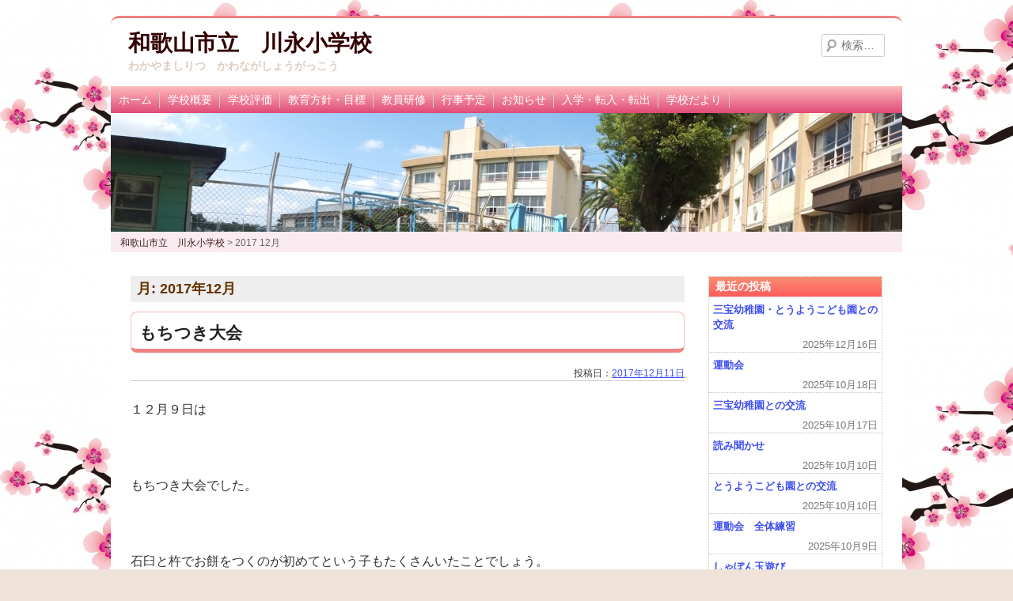

--- FILE ---
content_type: text/html; charset=UTF-8
request_url: https://www.wakayama-wky.ed.jp/kawanaga/2017/12/
body_size: 47679
content:
<!doctype html>
<html lang="ja">
<head>
 <!-- Global site tag (gtag.js) - Google Analytics -->
<script async src="https://www.googletagmanager.com/gtag/js?id=UA-52964111-9"></script>
<script>
  window.dataLayer = window.dataLayer || [];
  function gtag(){dataLayer.push(arguments);}
  gtag('js', new Date());
  gtag('config', 'G-XJRFFDGHT8');
  gtag('config', 'UA-52964111-9');
</script>
 
	<meta charset="UTF-8">
	<meta name="viewport" content="width=device-width, initial-scale=1">
	<meta http-equiv="X-UA-Compatible" content="IE=edge">
	<link rel="profile" href="http://gmpg.org/xfn/11">
	<title>2017年12月 &#8211; 和歌山市立　川永小学校</title>
<meta name='robots' content='max-image-preview:large' />
	<style>img:is([sizes="auto" i], [sizes^="auto," i]) { contain-intrinsic-size: 3000px 1500px }</style>
	<link rel='stylesheet' id='wp-block-library-css' href='https://www.wakayama-wky.ed.jp/kawanaga/wp-includes/css/dist/block-library/style.min.css' type='text/css' media='all' />
<style id='classic-theme-styles-inline-css' type='text/css'>
/*! This file is auto-generated */
.wp-block-button__link{color:#fff;background-color:#32373c;border-radius:9999px;box-shadow:none;text-decoration:none;padding:calc(.667em + 2px) calc(1.333em + 2px);font-size:1.125em}.wp-block-file__button{background:#32373c;color:#fff;text-decoration:none}
</style>
<style id='global-styles-inline-css' type='text/css'>
:root{--wp--preset--aspect-ratio--square: 1;--wp--preset--aspect-ratio--4-3: 4/3;--wp--preset--aspect-ratio--3-4: 3/4;--wp--preset--aspect-ratio--3-2: 3/2;--wp--preset--aspect-ratio--2-3: 2/3;--wp--preset--aspect-ratio--16-9: 16/9;--wp--preset--aspect-ratio--9-16: 9/16;--wp--preset--color--black: #000000;--wp--preset--color--cyan-bluish-gray: #abb8c3;--wp--preset--color--white: #ffffff;--wp--preset--color--pale-pink: #f78da7;--wp--preset--color--vivid-red: #cf2e2e;--wp--preset--color--luminous-vivid-orange: #ff6900;--wp--preset--color--luminous-vivid-amber: #fcb900;--wp--preset--color--light-green-cyan: #7bdcb5;--wp--preset--color--vivid-green-cyan: #00d084;--wp--preset--color--pale-cyan-blue: #8ed1fc;--wp--preset--color--vivid-cyan-blue: #0693e3;--wp--preset--color--vivid-purple: #9b51e0;--wp--preset--gradient--vivid-cyan-blue-to-vivid-purple: linear-gradient(135deg,rgba(6,147,227,1) 0%,rgb(155,81,224) 100%);--wp--preset--gradient--light-green-cyan-to-vivid-green-cyan: linear-gradient(135deg,rgb(122,220,180) 0%,rgb(0,208,130) 100%);--wp--preset--gradient--luminous-vivid-amber-to-luminous-vivid-orange: linear-gradient(135deg,rgba(252,185,0,1) 0%,rgba(255,105,0,1) 100%);--wp--preset--gradient--luminous-vivid-orange-to-vivid-red: linear-gradient(135deg,rgba(255,105,0,1) 0%,rgb(207,46,46) 100%);--wp--preset--gradient--very-light-gray-to-cyan-bluish-gray: linear-gradient(135deg,rgb(238,238,238) 0%,rgb(169,184,195) 100%);--wp--preset--gradient--cool-to-warm-spectrum: linear-gradient(135deg,rgb(74,234,220) 0%,rgb(151,120,209) 20%,rgb(207,42,186) 40%,rgb(238,44,130) 60%,rgb(251,105,98) 80%,rgb(254,248,76) 100%);--wp--preset--gradient--blush-light-purple: linear-gradient(135deg,rgb(255,206,236) 0%,rgb(152,150,240) 100%);--wp--preset--gradient--blush-bordeaux: linear-gradient(135deg,rgb(254,205,165) 0%,rgb(254,45,45) 50%,rgb(107,0,62) 100%);--wp--preset--gradient--luminous-dusk: linear-gradient(135deg,rgb(255,203,112) 0%,rgb(199,81,192) 50%,rgb(65,88,208) 100%);--wp--preset--gradient--pale-ocean: linear-gradient(135deg,rgb(255,245,203) 0%,rgb(182,227,212) 50%,rgb(51,167,181) 100%);--wp--preset--gradient--electric-grass: linear-gradient(135deg,rgb(202,248,128) 0%,rgb(113,206,126) 100%);--wp--preset--gradient--midnight: linear-gradient(135deg,rgb(2,3,129) 0%,rgb(40,116,252) 100%);--wp--preset--font-size--small: 13px;--wp--preset--font-size--medium: 20px;--wp--preset--font-size--large: 36px;--wp--preset--font-size--x-large: 42px;--wp--preset--spacing--20: 0.44rem;--wp--preset--spacing--30: 0.67rem;--wp--preset--spacing--40: 1rem;--wp--preset--spacing--50: 1.5rem;--wp--preset--spacing--60: 2.25rem;--wp--preset--spacing--70: 3.38rem;--wp--preset--spacing--80: 5.06rem;--wp--preset--shadow--natural: 6px 6px 9px rgba(0, 0, 0, 0.2);--wp--preset--shadow--deep: 12px 12px 50px rgba(0, 0, 0, 0.4);--wp--preset--shadow--sharp: 6px 6px 0px rgba(0, 0, 0, 0.2);--wp--preset--shadow--outlined: 6px 6px 0px -3px rgba(255, 255, 255, 1), 6px 6px rgba(0, 0, 0, 1);--wp--preset--shadow--crisp: 6px 6px 0px rgba(0, 0, 0, 1);}:where(.is-layout-flex){gap: 0.5em;}:where(.is-layout-grid){gap: 0.5em;}body .is-layout-flex{display: flex;}.is-layout-flex{flex-wrap: wrap;align-items: center;}.is-layout-flex > :is(*, div){margin: 0;}body .is-layout-grid{display: grid;}.is-layout-grid > :is(*, div){margin: 0;}:where(.wp-block-columns.is-layout-flex){gap: 2em;}:where(.wp-block-columns.is-layout-grid){gap: 2em;}:where(.wp-block-post-template.is-layout-flex){gap: 1.25em;}:where(.wp-block-post-template.is-layout-grid){gap: 1.25em;}.has-black-color{color: var(--wp--preset--color--black) !important;}.has-cyan-bluish-gray-color{color: var(--wp--preset--color--cyan-bluish-gray) !important;}.has-white-color{color: var(--wp--preset--color--white) !important;}.has-pale-pink-color{color: var(--wp--preset--color--pale-pink) !important;}.has-vivid-red-color{color: var(--wp--preset--color--vivid-red) !important;}.has-luminous-vivid-orange-color{color: var(--wp--preset--color--luminous-vivid-orange) !important;}.has-luminous-vivid-amber-color{color: var(--wp--preset--color--luminous-vivid-amber) !important;}.has-light-green-cyan-color{color: var(--wp--preset--color--light-green-cyan) !important;}.has-vivid-green-cyan-color{color: var(--wp--preset--color--vivid-green-cyan) !important;}.has-pale-cyan-blue-color{color: var(--wp--preset--color--pale-cyan-blue) !important;}.has-vivid-cyan-blue-color{color: var(--wp--preset--color--vivid-cyan-blue) !important;}.has-vivid-purple-color{color: var(--wp--preset--color--vivid-purple) !important;}.has-black-background-color{background-color: var(--wp--preset--color--black) !important;}.has-cyan-bluish-gray-background-color{background-color: var(--wp--preset--color--cyan-bluish-gray) !important;}.has-white-background-color{background-color: var(--wp--preset--color--white) !important;}.has-pale-pink-background-color{background-color: var(--wp--preset--color--pale-pink) !important;}.has-vivid-red-background-color{background-color: var(--wp--preset--color--vivid-red) !important;}.has-luminous-vivid-orange-background-color{background-color: var(--wp--preset--color--luminous-vivid-orange) !important;}.has-luminous-vivid-amber-background-color{background-color: var(--wp--preset--color--luminous-vivid-amber) !important;}.has-light-green-cyan-background-color{background-color: var(--wp--preset--color--light-green-cyan) !important;}.has-vivid-green-cyan-background-color{background-color: var(--wp--preset--color--vivid-green-cyan) !important;}.has-pale-cyan-blue-background-color{background-color: var(--wp--preset--color--pale-cyan-blue) !important;}.has-vivid-cyan-blue-background-color{background-color: var(--wp--preset--color--vivid-cyan-blue) !important;}.has-vivid-purple-background-color{background-color: var(--wp--preset--color--vivid-purple) !important;}.has-black-border-color{border-color: var(--wp--preset--color--black) !important;}.has-cyan-bluish-gray-border-color{border-color: var(--wp--preset--color--cyan-bluish-gray) !important;}.has-white-border-color{border-color: var(--wp--preset--color--white) !important;}.has-pale-pink-border-color{border-color: var(--wp--preset--color--pale-pink) !important;}.has-vivid-red-border-color{border-color: var(--wp--preset--color--vivid-red) !important;}.has-luminous-vivid-orange-border-color{border-color: var(--wp--preset--color--luminous-vivid-orange) !important;}.has-luminous-vivid-amber-border-color{border-color: var(--wp--preset--color--luminous-vivid-amber) !important;}.has-light-green-cyan-border-color{border-color: var(--wp--preset--color--light-green-cyan) !important;}.has-vivid-green-cyan-border-color{border-color: var(--wp--preset--color--vivid-green-cyan) !important;}.has-pale-cyan-blue-border-color{border-color: var(--wp--preset--color--pale-cyan-blue) !important;}.has-vivid-cyan-blue-border-color{border-color: var(--wp--preset--color--vivid-cyan-blue) !important;}.has-vivid-purple-border-color{border-color: var(--wp--preset--color--vivid-purple) !important;}.has-vivid-cyan-blue-to-vivid-purple-gradient-background{background: var(--wp--preset--gradient--vivid-cyan-blue-to-vivid-purple) !important;}.has-light-green-cyan-to-vivid-green-cyan-gradient-background{background: var(--wp--preset--gradient--light-green-cyan-to-vivid-green-cyan) !important;}.has-luminous-vivid-amber-to-luminous-vivid-orange-gradient-background{background: var(--wp--preset--gradient--luminous-vivid-amber-to-luminous-vivid-orange) !important;}.has-luminous-vivid-orange-to-vivid-red-gradient-background{background: var(--wp--preset--gradient--luminous-vivid-orange-to-vivid-red) !important;}.has-very-light-gray-to-cyan-bluish-gray-gradient-background{background: var(--wp--preset--gradient--very-light-gray-to-cyan-bluish-gray) !important;}.has-cool-to-warm-spectrum-gradient-background{background: var(--wp--preset--gradient--cool-to-warm-spectrum) !important;}.has-blush-light-purple-gradient-background{background: var(--wp--preset--gradient--blush-light-purple) !important;}.has-blush-bordeaux-gradient-background{background: var(--wp--preset--gradient--blush-bordeaux) !important;}.has-luminous-dusk-gradient-background{background: var(--wp--preset--gradient--luminous-dusk) !important;}.has-pale-ocean-gradient-background{background: var(--wp--preset--gradient--pale-ocean) !important;}.has-electric-grass-gradient-background{background: var(--wp--preset--gradient--electric-grass) !important;}.has-midnight-gradient-background{background: var(--wp--preset--gradient--midnight) !important;}.has-small-font-size{font-size: var(--wp--preset--font-size--small) !important;}.has-medium-font-size{font-size: var(--wp--preset--font-size--medium) !important;}.has-large-font-size{font-size: var(--wp--preset--font-size--large) !important;}.has-x-large-font-size{font-size: var(--wp--preset--font-size--x-large) !important;}
:where(.wp-block-post-template.is-layout-flex){gap: 1.25em;}:where(.wp-block-post-template.is-layout-grid){gap: 1.25em;}
:where(.wp-block-columns.is-layout-flex){gap: 2em;}:where(.wp-block-columns.is-layout-grid){gap: 2em;}
:root :where(.wp-block-pullquote){font-size: 1.5em;line-height: 1.6;}
</style>
<link rel='stylesheet' id='kiinet-style-css' href='https://www.wakayama-wky.ed.jp/kawanaga/wp-content/themes/kiinet/style.css' type='text/css' media='all' />
<link rel='stylesheet' id='pink-css' href='https://www.wakayama-wky.ed.jp/kawanaga/wp-content/themes/kiinet/colors/pink.css' type='text/css' media='all' />
<link rel="https://api.w.org/" href="https://www.wakayama-wky.ed.jp/kawanaga/wp-json/" />
<link rel="stylesheet" href="https://www.wakayama-wky.ed.jp/kawanaga/wp-content/plugins/count-per-day/counter.css" type="text/css" />
	<style>
		a,.site-title a:focus,.site-title a:hover,.site-title a:active,.entry-title a:hover,.entry-title a:focus,.entry-title a:active,.widget_kiinet_ephemera .comments-link a:hover,section.recent-posts .other-recent-posts a[rel="bookmark"]:hover,.format-image footer.entry-meta a:hover,#site-generator a:hover {color: #3f50ee;}
	</style>
<style type="text/css" id="custom-background-css">
body.custom-background { background-image: url("https://www.wakayama-wky.ed.jp/kawanaga/wp-content/uploads/sites/65/2017/03/sakura006.jpg"); background-position: left top; background-size: auto; background-repeat: repeat; background-attachment: scroll; }
</style>
	<script src="/common/js/jquery-1.11.3.min.js"></script>
<!--[if lte IE 9]>
<script src="/common/js/css3-mediaqueries.js" type="text/javascript"></script>
<script src="/common/js/html5shiv.js" type="text/javascript"></script>
<script src="/common/js/flexibility.js" type="text/javascript"></script>
<![endif]-->
</head>
<body id="top" class="archive date custom-background wp-theme-kiinet two-column right-sidebar hfeed">
<div id="page" class="site">
	<a class="skip-link screen-reader-text" href="#content">Skip to content</a>

	<header id="masthead" class="site-header">
		<div class="site-branding">
							<p class="site-title"><a href="https://www.wakayama-wky.ed.jp/kawanaga/" rel="home">和歌山市立　川永小学校</a></p>
							<p class="site-description">わかやましりつ　かわながしょうがっこう</p>
						<!-- .site-branding --></div>
			<form role="search" method="get" class="search-form" action="https://www.wakayama-wky.ed.jp/kawanaga/">
				<label>
					<span class="screen-reader-text">検索:</span>
					<input type="search" class="search-field" placeholder="検索&hellip;" value="" name="s" />
				</label>
				<input type="submit" class="search-submit" value="検索" />
			</form>	<!-- #masthead --></header>
  <div class="menu-menu-1-container"><nav class="main-navigation"><button class="menu-toggle"><div id="tMenu">メニュー</div><span></span><span></span><span></span></button>
  <div class="Gnav"><div class="menu-mobile-container"><ul><li id="menu-item-19913" class="menu-item menu-item-type-post_type menu-item-object-page menu-item-home menu-item-19913"><a href="https://www.wakayama-wky.ed.jp/kawanaga/">ホーム</a></li>
<li id="menu-item-19915" class="menu-item menu-item-type-post_type menu-item-object-page menu-item-has-children menu-item-19915"><a href="https://www.wakayama-wky.ed.jp/kawanaga/%e5%ad%a6%e6%a0%a1%e6%a6%82%e8%a6%81-2/">学校概要</a>
<ul class="sub-menu">
	<li id="menu-item-19916" class="menu-item menu-item-type-post_type menu-item-object-page menu-item-19916"><a href="https://www.wakayama-wky.ed.jp/kawanaga/%e5%ad%a6%e6%a0%a1%e6%a6%82%e8%a6%81-2/%e6%b2%bf%e9%9d%a9%e5%8f%b2/">沿革史</a></li>
	<li id="menu-item-19917" class="menu-item menu-item-type-post_type menu-item-object-page menu-item-19917"><a href="https://www.wakayama-wky.ed.jp/kawanaga/%e5%ad%a6%e6%a0%a1%e6%a6%82%e8%a6%81-2/%e6%a0%a1%e5%8c%ba%e3%81%ae%e7%8a%b6%e6%b3%81/">校区の状況</a></li>
	<li id="menu-item-19918" class="menu-item menu-item-type-post_type menu-item-object-page menu-item-19918"><a href="https://www.wakayama-wky.ed.jp/kawanaga/%e5%ad%a6%e6%a0%a1%e6%a6%82%e8%a6%81-2/%e6%a0%a1%e6%ad%8c/">校歌</a></li>
</ul>
</li>
<li id="menu-item-19919" class="menu-item menu-item-type-post_type menu-item-object-page menu-item-19919"><a href="https://www.wakayama-wky.ed.jp/kawanaga/%e5%ad%a6%e6%a0%a1%e9%81%8b%e5%96%b6/">学校評価</a></li>
<li id="menu-item-19920" class="menu-item menu-item-type-post_type menu-item-object-page menu-item-19920"><a href="https://www.wakayama-wky.ed.jp/kawanaga/%e6%95%99%e8%82%b2%e5%86%85%e5%ae%b9/">教育方針・目標</a></li>
<li id="menu-item-19921" class="menu-item menu-item-type-post_type menu-item-object-page menu-item-19921"><a href="https://www.wakayama-wky.ed.jp/kawanaga/%e6%95%99%e5%93%a1%e7%a0%94%e4%bf%ae/">教員研修</a></li>
<li id="menu-item-19922" class="menu-item menu-item-type-post_type menu-item-object-page menu-item-19922"><a href="https://www.wakayama-wky.ed.jp/kawanaga/%e8%a1%8c%e4%ba%8b%e4%ba%88%e5%ae%9a/">行事予定</a></li>
<li id="menu-item-19923" class="menu-item menu-item-type-post_type menu-item-object-page menu-item-19923"><a href="https://www.wakayama-wky.ed.jp/kawanaga/%e3%81%8a%e7%9f%a5%e3%82%89%e3%81%9b/">お知らせ</a></li>
<li id="menu-item-19924" class="menu-item menu-item-type-post_type menu-item-object-page menu-item-has-children menu-item-19924"><a href="https://www.wakayama-wky.ed.jp/kawanaga/%e5%85%a5%e5%ad%a6%e3%83%bb%e8%bb%a2%e5%85%a5%e3%83%bb%e8%bb%a2%e5%87%ba/">入学・転入・転出</a>
<ul class="sub-menu">
	<li id="menu-item-19925" class="menu-item menu-item-type-post_type menu-item-object-page menu-item-19925"><a href="https://www.wakayama-wky.ed.jp/kawanaga/%e5%85%a5%e5%ad%a6%e3%83%bb%e8%bb%a2%e5%85%a5%e3%83%bb%e8%bb%a2%e5%87%ba/%e5%85%a5%e5%ad%a6%e3%81%ab%e3%81%a4%e3%81%84%e3%81%a6/">入学</a></li>
	<li id="menu-item-19926" class="menu-item menu-item-type-post_type menu-item-object-page menu-item-19926"><a href="https://www.wakayama-wky.ed.jp/kawanaga/%e5%85%a5%e5%ad%a6%e3%83%bb%e8%bb%a2%e5%85%a5%e3%83%bb%e8%bb%a2%e5%87%ba/%e8%bb%a2%e5%85%a5%e3%81%ab%e3%81%a4%e3%81%84%e3%81%a6/">転入</a></li>
	<li id="menu-item-19927" class="menu-item menu-item-type-post_type menu-item-object-page menu-item-19927"><a href="https://www.wakayama-wky.ed.jp/kawanaga/%e5%85%a5%e5%ad%a6%e3%83%bb%e8%bb%a2%e5%85%a5%e3%83%bb%e8%bb%a2%e5%87%ba/%e8%bb%a2%e5%87%ba/">転出</a></li>
</ul>
</li>
<li id="menu-item-19928" class="menu-item menu-item-type-post_type menu-item-object-page current_page_parent menu-item-19928"><a href="https://www.wakayama-wky.ed.jp/kawanaga/%e5%ad%90%e3%81%a9%e3%82%82%e3%81%ae%e6%a7%98%e5%ad%90/">学校だより</a></li>
</ul></div></div>
	<!-- #site-navigation --></nav></div>
 <div id="headerImg">
  <a href="https://www.wakayama-wky.ed.jp/kawanaga"><img src="https://www.wakayama-wky.ed.jp/kawanaga/wp-content/uploads/sites/65/2015/09/cropped-DSCF2534.jpg" alt="和歌山市立　川永小学校"  /></a>
 </div>
<!-- /custom header -->
<div id="breadcrumb"><span itemscope itemtype="http://data-vocabulary.org/Breadcrumb"><a href="https://www.wakayama-wky.ed.jp/kawanaga" itemprop="url"><span itemprop="title">和歌山市立　川永小学校</span></a> &gt; </span>  2017  12月</div>

<div class="eyecatch-single"></div>
	<div id="content" class="site-content">

	<div id="primary" class="content-area">
		<main id="main" class="site-main">

		
			<header class="page-header">
				<h1 class="page-title">月: <span>2017年12月</span></h1>			</header><!-- .page-header -->

			
<article id="post-20052" class="post-20052 post type-post status-publish hentry category-2">
	<header class="entry-header">
		<h2 class="entry-title"><a href="https://www.wakayama-wky.ed.jp/kawanaga/2017/12/11/%e3%82%82%e3%81%a1%e3%81%a4%e3%81%8d%e5%a4%a7%e4%bc%9a/" rel="bookmark">もちつき大会</a></h2>		<div class="entry-meta">
			<span class="posted-on">投稿日：<a href="https://www.wakayama-wky.ed.jp/kawanaga/2017/12/11/%e3%82%82%e3%81%a1%e3%81%a4%e3%81%8d%e5%a4%a7%e4%bc%9a/" rel="bookmark"><time class="entry-date published updated" datetime="2017-12-11T15:24:16+09:00">2017年12月11日</time></a></span><span class="byline"> </span>		</div><!-- .entry-meta -->
			</header><!-- .entry-header -->

	<div class="entry-content">
	<div class="eyecatch"></div>
		<p>１２月９日は</p>
<p>&nbsp;</p>
<p>もちつき大会でした。</p>
<p>&nbsp;</p>
<p>石臼と杵でお餅をつくのが初めてという子もたくさんいたことでしょう。</p>
<p>&nbsp;</p>
<p>とても貴重な経験ができたのではないかと思います。</p>
<p>&nbsp;</p>
<p>PTAの皆様のおかげで前日の準備から当日の片づけまでスムーズに進行することができました。</p>
<p>&nbsp;</p>
<p>職員ももち米を蒸すかまどでお手伝いをし、保護者の皆様と連携をとって楽しいもちつき大会になりました。</p>
<p>&nbsp;</p>
<p>ありがとうございました。</p>
<p>&nbsp;</p>
<p>&nbsp;</p>
<p><a href="https://www.wakayama-wky.ed.jp/kawanaga/wp-content/uploads/sites/65/2017/12/DSCN0456.jpg"><img fetchpriority="high" decoding="async" src="https://www.wakayama-wky.ed.jp/kawanaga/wp-content/uploads/sites/65/2017/12/DSCN0456.jpg" alt="" width="320" height="240" class="alignleft size-full wp-image-20053" srcset="https://www.wakayama-wky.ed.jp/kawanaga/wp-content/uploads/sites/65/2017/12/DSCN0456.jpg 320w, https://www.wakayama-wky.ed.jp/kawanaga/wp-content/uploads/sites/65/2017/12/DSCN0456-240x180.jpg 240w" sizes="(max-width: 320px) 100vw, 320px" /></a> <a href="https://www.wakayama-wky.ed.jp/kawanaga/wp-content/uploads/sites/65/2017/12/DSCN0458.jpg"><img decoding="async" src="https://www.wakayama-wky.ed.jp/kawanaga/wp-content/uploads/sites/65/2017/12/DSCN0458.jpg" alt="" width="320" height="240" class="alignleft size-full wp-image-20054" srcset="https://www.wakayama-wky.ed.jp/kawanaga/wp-content/uploads/sites/65/2017/12/DSCN0458.jpg 320w, https://www.wakayama-wky.ed.jp/kawanaga/wp-content/uploads/sites/65/2017/12/DSCN0458-240x180.jpg 240w" sizes="(max-width: 320px) 100vw, 320px" /></a> <a href="https://www.wakayama-wky.ed.jp/kawanaga/wp-content/uploads/sites/65/2017/12/DSCN0462.jpg"><img decoding="async" src="https://www.wakayama-wky.ed.jp/kawanaga/wp-content/uploads/sites/65/2017/12/DSCN0462.jpg" alt="" width="320" height="240" class="alignleft size-full wp-image-20055" srcset="https://www.wakayama-wky.ed.jp/kawanaga/wp-content/uploads/sites/65/2017/12/DSCN0462.jpg 320w, https://www.wakayama-wky.ed.jp/kawanaga/wp-content/uploads/sites/65/2017/12/DSCN0462-240x180.jpg 240w" sizes="(max-width: 320px) 100vw, 320px" /></a> <a href="https://www.wakayama-wky.ed.jp/kawanaga/wp-content/uploads/sites/65/2017/12/DSCN0467.jpg"><img loading="lazy" decoding="async" src="https://www.wakayama-wky.ed.jp/kawanaga/wp-content/uploads/sites/65/2017/12/DSCN0467.jpg" alt="" width="320" height="240" class="alignleft size-full wp-image-20056" srcset="https://www.wakayama-wky.ed.jp/kawanaga/wp-content/uploads/sites/65/2017/12/DSCN0467.jpg 320w, https://www.wakayama-wky.ed.jp/kawanaga/wp-content/uploads/sites/65/2017/12/DSCN0467-240x180.jpg 240w" sizes="auto, (max-width: 320px) 100vw, 320px" /></a> <a href="https://www.wakayama-wky.ed.jp/kawanaga/wp-content/uploads/sites/65/2017/12/DSCN0468.jpg"><img loading="lazy" decoding="async" src="https://www.wakayama-wky.ed.jp/kawanaga/wp-content/uploads/sites/65/2017/12/DSCN0468.jpg" alt="" width="320" height="240" class="alignleft size-full wp-image-20057" srcset="https://www.wakayama-wky.ed.jp/kawanaga/wp-content/uploads/sites/65/2017/12/DSCN0468.jpg 320w, https://www.wakayama-wky.ed.jp/kawanaga/wp-content/uploads/sites/65/2017/12/DSCN0468-240x180.jpg 240w" sizes="auto, (max-width: 320px) 100vw, 320px" /></a> <a href="https://www.wakayama-wky.ed.jp/kawanaga/wp-content/uploads/sites/65/2017/12/DSCN0469.jpg"><img loading="lazy" decoding="async" src="https://www.wakayama-wky.ed.jp/kawanaga/wp-content/uploads/sites/65/2017/12/DSCN0469.jpg" alt="" width="320" height="240" class="alignleft size-full wp-image-20058" srcset="https://www.wakayama-wky.ed.jp/kawanaga/wp-content/uploads/sites/65/2017/12/DSCN0469.jpg 320w, https://www.wakayama-wky.ed.jp/kawanaga/wp-content/uploads/sites/65/2017/12/DSCN0469-240x180.jpg 240w" sizes="auto, (max-width: 320px) 100vw, 320px" /></a> <a href="https://www.wakayama-wky.ed.jp/kawanaga/wp-content/uploads/sites/65/2017/12/DSCN0474.jpg"><img loading="lazy" decoding="async" src="https://www.wakayama-wky.ed.jp/kawanaga/wp-content/uploads/sites/65/2017/12/DSCN0474.jpg" alt="" width="320" height="240" class="alignleft size-full wp-image-20059" srcset="https://www.wakayama-wky.ed.jp/kawanaga/wp-content/uploads/sites/65/2017/12/DSCN0474.jpg 320w, https://www.wakayama-wky.ed.jp/kawanaga/wp-content/uploads/sites/65/2017/12/DSCN0474-240x180.jpg 240w" sizes="auto, (max-width: 320px) 100vw, 320px" /></a> <a href="https://www.wakayama-wky.ed.jp/kawanaga/wp-content/uploads/sites/65/2017/12/DSCN0453.jpg"><img loading="lazy" decoding="async" src="https://www.wakayama-wky.ed.jp/kawanaga/wp-content/uploads/sites/65/2017/12/DSCN0453.jpg" alt="" width="320" height="240" class="alignleft size-full wp-image-20060" srcset="https://www.wakayama-wky.ed.jp/kawanaga/wp-content/uploads/sites/65/2017/12/DSCN0453.jpg 320w, https://www.wakayama-wky.ed.jp/kawanaga/wp-content/uploads/sites/65/2017/12/DSCN0453-240x180.jpg 240w" sizes="auto, (max-width: 320px) 100vw, 320px" /></a></p>
	</div><!-- .entry-content -->
	<footer class="entry-footer">
		<span class="cat-links">カテゴリー：<a href="https://www.wakayama-wky.ed.jp/kawanaga/category/%e5%ad%a6%e6%a0%a1%e3%81%a0%e3%82%88%e3%82%8a/" rel="category tag">学校だより</a></span>	</footer><!-- .entry-footer -->
</article><!-- #post-20052 -->



<article id="post-20046" class="post-20046 post type-post status-publish hentry category-2">
	<header class="entry-header">
		<h2 class="entry-title"><a href="https://www.wakayama-wky.ed.jp/kawanaga/2017/12/11/%e5%ad%90%e3%81%a9%e3%82%82%e3%82%bb%e3%83%b3%e3%82%bf%e3%83%bc%e3%80%80%e3%81%8a%e8%8a%b1%e6%a4%8d%e3%81%88/" rel="bookmark">子どもセンター　お花植え</a></h2>		<div class="entry-meta">
			<span class="posted-on">投稿日：<a href="https://www.wakayama-wky.ed.jp/kawanaga/2017/12/11/%e5%ad%90%e3%81%a9%e3%82%82%e3%82%bb%e3%83%b3%e3%82%bf%e3%83%bc%e3%80%80%e3%81%8a%e8%8a%b1%e6%a4%8d%e3%81%88/" rel="bookmark"><time class="entry-date published updated" datetime="2017-12-11T15:13:49+09:00">2017年12月11日</time></a></span><span class="byline"> </span>		</div><!-- .entry-meta -->
			</header><!-- .entry-header -->

	<div class="entry-content">
	<div class="eyecatch"></div>
		<p>１２月２日</p>
<p>&nbsp;</p>
<p>子どもセンター部でお花植えを行いました。</p>
<p>&nbsp;</p>
<p>保護者のみなさまの手際のいい指示や、入念な準備のおかげで</p>
<p>&nbsp;</p>
<p>みんなで協力して、あっという間に色とりどりのお花で花壇や玄関周りが明るくなりました。</p>
<p>&nbsp;</p>
<p>花壇の前を通るのが楽しみです。</p>
<p>&nbsp;</p>
<p>ありがとうございました。</p>
<p>&nbsp;</p>
<p><a href="https://www.wakayama-wky.ed.jp/kawanaga/wp-content/uploads/sites/65/2017/12/CIMG0431.jpg"><img loading="lazy" decoding="async" src="https://www.wakayama-wky.ed.jp/kawanaga/wp-content/uploads/sites/65/2017/12/CIMG0431.jpg" alt="" width="320" height="240" class="alignleft size-full wp-image-20050" srcset="https://www.wakayama-wky.ed.jp/kawanaga/wp-content/uploads/sites/65/2017/12/CIMG0431.jpg 320w, https://www.wakayama-wky.ed.jp/kawanaga/wp-content/uploads/sites/65/2017/12/CIMG0431-240x180.jpg 240w" sizes="auto, (max-width: 320px) 100vw, 320px" /></a> <a href="https://www.wakayama-wky.ed.jp/kawanaga/wp-content/uploads/sites/65/2017/12/CIMG0430.jpg"><img loading="lazy" decoding="async" src="https://www.wakayama-wky.ed.jp/kawanaga/wp-content/uploads/sites/65/2017/12/CIMG0430.jpg" alt="" width="320" height="240" class="alignleft size-full wp-image-20049" srcset="https://www.wakayama-wky.ed.jp/kawanaga/wp-content/uploads/sites/65/2017/12/CIMG0430.jpg 320w, https://www.wakayama-wky.ed.jp/kawanaga/wp-content/uploads/sites/65/2017/12/CIMG0430-240x180.jpg 240w" sizes="auto, (max-width: 320px) 100vw, 320px" /></a> <a href="https://www.wakayama-wky.ed.jp/kawanaga/wp-content/uploads/sites/65/2017/12/CIMG0428.jpg"><img loading="lazy" decoding="async" src="https://www.wakayama-wky.ed.jp/kawanaga/wp-content/uploads/sites/65/2017/12/CIMG0428.jpg" alt="" width="320" height="240" class="alignleft size-full wp-image-20047" srcset="https://www.wakayama-wky.ed.jp/kawanaga/wp-content/uploads/sites/65/2017/12/CIMG0428.jpg 320w, https://www.wakayama-wky.ed.jp/kawanaga/wp-content/uploads/sites/65/2017/12/CIMG0428-240x180.jpg 240w" sizes="auto, (max-width: 320px) 100vw, 320px" /></a> <a href="https://www.wakayama-wky.ed.jp/kawanaga/wp-content/uploads/sites/65/2017/12/CIMG0429.jpg"><img loading="lazy" decoding="async" src="https://www.wakayama-wky.ed.jp/kawanaga/wp-content/uploads/sites/65/2017/12/CIMG0429.jpg" alt="" width="320" height="240" class="alignleft size-full wp-image-20048" srcset="https://www.wakayama-wky.ed.jp/kawanaga/wp-content/uploads/sites/65/2017/12/CIMG0429.jpg 320w, https://www.wakayama-wky.ed.jp/kawanaga/wp-content/uploads/sites/65/2017/12/CIMG0429-240x180.jpg 240w" sizes="auto, (max-width: 320px) 100vw, 320px" /></a></p>
	</div><!-- .entry-content -->
	<footer class="entry-footer">
		<span class="cat-links">カテゴリー：<a href="https://www.wakayama-wky.ed.jp/kawanaga/category/%e5%ad%a6%e6%a0%a1%e3%81%a0%e3%82%88%e3%82%8a/" rel="category tag">学校だより</a></span>	</footer><!-- .entry-footer -->
</article><!-- #post-20046 -->



		</main><!-- #main -->
			</div><!-- #primary -->


<aside id="secondary" class="widget-area">
		<section id="recent-posts-2" class="widget widget_recent_entries">
		<h2 class="widget-title">最近の投稿</h2>
		<ul>
											<li>
					<a href="https://www.wakayama-wky.ed.jp/kawanaga/2025/12/16/%e4%b8%89%e5%ae%9d%e5%b9%bc%e7%a8%9a%e5%9c%92%e3%83%bb%e3%81%a8%e3%81%86%e3%82%88%e3%81%86%e3%81%93%e3%81%a9%e3%82%82%e5%9c%92%e3%81%a8%e3%81%ae%e4%ba%a4%e6%b5%81/">三宝幼稚園・とうようこども園との交流</a>
											<span class="post-date">2025年12月16日</span>
									</li>
											<li>
					<a href="https://www.wakayama-wky.ed.jp/kawanaga/2025/10/18/%e9%81%8b%e5%8b%95%e4%bc%9a-3/">運動会</a>
											<span class="post-date">2025年10月18日</span>
									</li>
											<li>
					<a href="https://www.wakayama-wky.ed.jp/kawanaga/2025/10/17/%e4%b8%89%e5%ae%9d%e5%b9%bc%e7%a8%9a%e5%9c%92%e3%81%a8%e3%81%ae%e4%ba%a4%e6%b5%81/">三宝幼稚園との交流</a>
											<span class="post-date">2025年10月17日</span>
									</li>
											<li>
					<a href="https://www.wakayama-wky.ed.jp/kawanaga/2025/10/10/%e8%aa%ad%e3%81%bf%e8%81%9e%e3%81%8b%e3%81%9b/">読み聞かせ</a>
											<span class="post-date">2025年10月10日</span>
									</li>
											<li>
					<a href="https://www.wakayama-wky.ed.jp/kawanaga/2025/10/10/%e3%81%a8%e3%81%86%e3%82%88%e3%81%86%e3%81%93%e3%81%a9%e3%82%82%e5%9c%92%e3%81%a8%e3%81%ae%e4%ba%a4%e6%b5%81/">とうようこども園との交流</a>
											<span class="post-date">2025年10月10日</span>
									</li>
											<li>
					<a href="https://www.wakayama-wky.ed.jp/kawanaga/2025/10/09/%e9%81%8b%e5%8b%95%e4%bc%9a%e3%80%80%e5%85%a8%e4%bd%93%e7%b7%b4%e7%bf%92/">運動会　全体練習</a>
											<span class="post-date">2025年10月9日</span>
									</li>
											<li>
					<a href="https://www.wakayama-wky.ed.jp/kawanaga/2025/10/07/%e3%81%97%e3%82%83%e3%81%bc%e3%82%93%e7%8e%89%e9%81%8a%e3%81%b3/">しゃぼん玉遊び</a>
											<span class="post-date">2025年10月7日</span>
									</li>
											<li>
					<a href="https://www.wakayama-wky.ed.jp/kawanaga/2025/10/02/%e3%81%a9%e3%82%8d%e3%82%93%e3%81%93%e9%81%8a%e3%81%b3%ef%bc%91%e5%b9%b4%e7%94%9f/">どろんこ遊び１年生</a>
											<span class="post-date">2025年10月2日</span>
									</li>
											<li>
					<a href="https://www.wakayama-wky.ed.jp/kawanaga/2025/10/02/%e9%81%8b%e5%8b%95%e4%bc%9a%e3%81%ae%e7%b7%b4%e7%bf%92%e3%81%8c%e3%81%af%e3%81%98%e3%81%be%e3%81%a3%e3%81%a6%e3%81%84%e3%81%be%e3%81%99%e3%80%82/">運動会の練習がはじまっています。</a>
											<span class="post-date">2025年10月2日</span>
									</li>
											<li>
					<a href="https://www.wakayama-wky.ed.jp/kawanaga/2025/10/02/%e5%8a%a0%e5%a4%aa%e5%90%88%e5%ae%bf/">加太合宿</a>
											<span class="post-date">2025年10月2日</span>
									</li>
					</ul>

		</section><section id="archives-2" class="widget widget_archive"><h2 class="widget-title">これまでの投稿</h2>
			<ul>
					<li><a href='https://www.wakayama-wky.ed.jp/kawanaga/2025/12/'>2025年12月</a>&nbsp;(1)</li>
	<li><a href='https://www.wakayama-wky.ed.jp/kawanaga/2025/10/'>2025年10月</a>&nbsp;(9)</li>
	<li><a href='https://www.wakayama-wky.ed.jp/kawanaga/2025/09/'>2025年9月</a>&nbsp;(1)</li>
	<li><a href='https://www.wakayama-wky.ed.jp/kawanaga/2025/05/'>2025年5月</a>&nbsp;(2)</li>
	<li><a href='https://www.wakayama-wky.ed.jp/kawanaga/2025/02/'>2025年2月</a>&nbsp;(1)</li>
	<li><a href='https://www.wakayama-wky.ed.jp/kawanaga/2024/04/'>2024年4月</a>&nbsp;(5)</li>
	<li><a href='https://www.wakayama-wky.ed.jp/kawanaga/2024/03/'>2024年3月</a>&nbsp;(1)</li>
	<li><a href='https://www.wakayama-wky.ed.jp/kawanaga/2024/02/'>2024年2月</a>&nbsp;(8)</li>
	<li><a href='https://www.wakayama-wky.ed.jp/kawanaga/2024/01/'>2024年1月</a>&nbsp;(1)</li>
	<li><a href='https://www.wakayama-wky.ed.jp/kawanaga/2023/12/'>2023年12月</a>&nbsp;(1)</li>
	<li><a href='https://www.wakayama-wky.ed.jp/kawanaga/2023/11/'>2023年11月</a>&nbsp;(1)</li>
	<li><a href='https://www.wakayama-wky.ed.jp/kawanaga/2023/10/'>2023年10月</a>&nbsp;(1)</li>
	<li><a href='https://www.wakayama-wky.ed.jp/kawanaga/2023/08/'>2023年8月</a>&nbsp;(1)</li>
	<li><a href='https://www.wakayama-wky.ed.jp/kawanaga/2023/07/'>2023年7月</a>&nbsp;(5)</li>
	<li><a href='https://www.wakayama-wky.ed.jp/kawanaga/2023/06/'>2023年6月</a>&nbsp;(4)</li>
	<li><a href='https://www.wakayama-wky.ed.jp/kawanaga/2023/05/'>2023年5月</a>&nbsp;(1)</li>
	<li><a href='https://www.wakayama-wky.ed.jp/kawanaga/2023/04/'>2023年4月</a>&nbsp;(1)</li>
	<li><a href='https://www.wakayama-wky.ed.jp/kawanaga/2023/03/'>2023年3月</a>&nbsp;(2)</li>
	<li><a href='https://www.wakayama-wky.ed.jp/kawanaga/2023/02/'>2023年2月</a>&nbsp;(6)</li>
	<li><a href='https://www.wakayama-wky.ed.jp/kawanaga/2022/12/'>2022年12月</a>&nbsp;(1)</li>
	<li><a href='https://www.wakayama-wky.ed.jp/kawanaga/2022/11/'>2022年11月</a>&nbsp;(4)</li>
	<li><a href='https://www.wakayama-wky.ed.jp/kawanaga/2022/10/'>2022年10月</a>&nbsp;(6)</li>
	<li><a href='https://www.wakayama-wky.ed.jp/kawanaga/2022/09/'>2022年9月</a>&nbsp;(1)</li>
	<li><a href='https://www.wakayama-wky.ed.jp/kawanaga/2022/08/'>2022年8月</a>&nbsp;(3)</li>
	<li><a href='https://www.wakayama-wky.ed.jp/kawanaga/2022/06/'>2022年6月</a>&nbsp;(7)</li>
	<li><a href='https://www.wakayama-wky.ed.jp/kawanaga/2022/05/'>2022年5月</a>&nbsp;(3)</li>
	<li><a href='https://www.wakayama-wky.ed.jp/kawanaga/2022/04/'>2022年4月</a>&nbsp;(1)</li>
	<li><a href='https://www.wakayama-wky.ed.jp/kawanaga/2022/03/'>2022年3月</a>&nbsp;(1)</li>
	<li><a href='https://www.wakayama-wky.ed.jp/kawanaga/2022/02/'>2022年2月</a>&nbsp;(1)</li>
	<li><a href='https://www.wakayama-wky.ed.jp/kawanaga/2022/01/'>2022年1月</a>&nbsp;(1)</li>
	<li><a href='https://www.wakayama-wky.ed.jp/kawanaga/2021/12/'>2021年12月</a>&nbsp;(7)</li>
	<li><a href='https://www.wakayama-wky.ed.jp/kawanaga/2021/11/'>2021年11月</a>&nbsp;(4)</li>
	<li><a href='https://www.wakayama-wky.ed.jp/kawanaga/2021/10/'>2021年10月</a>&nbsp;(3)</li>
	<li><a href='https://www.wakayama-wky.ed.jp/kawanaga/2021/09/'>2021年9月</a>&nbsp;(2)</li>
	<li><a href='https://www.wakayama-wky.ed.jp/kawanaga/2021/07/'>2021年7月</a>&nbsp;(2)</li>
	<li><a href='https://www.wakayama-wky.ed.jp/kawanaga/2021/06/'>2021年6月</a>&nbsp;(3)</li>
	<li><a href='https://www.wakayama-wky.ed.jp/kawanaga/2021/05/'>2021年5月</a>&nbsp;(1)</li>
	<li><a href='https://www.wakayama-wky.ed.jp/kawanaga/2021/04/'>2021年4月</a>&nbsp;(1)</li>
	<li><a href='https://www.wakayama-wky.ed.jp/kawanaga/2021/03/'>2021年3月</a>&nbsp;(1)</li>
	<li><a href='https://www.wakayama-wky.ed.jp/kawanaga/2021/02/'>2021年2月</a>&nbsp;(1)</li>
	<li><a href='https://www.wakayama-wky.ed.jp/kawanaga/2021/01/'>2021年1月</a>&nbsp;(1)</li>
	<li><a href='https://www.wakayama-wky.ed.jp/kawanaga/2020/12/'>2020年12月</a>&nbsp;(2)</li>
	<li><a href='https://www.wakayama-wky.ed.jp/kawanaga/2020/11/'>2020年11月</a>&nbsp;(5)</li>
	<li><a href='https://www.wakayama-wky.ed.jp/kawanaga/2020/10/'>2020年10月</a>&nbsp;(7)</li>
	<li><a href='https://www.wakayama-wky.ed.jp/kawanaga/2020/09/'>2020年9月</a>&nbsp;(4)</li>
	<li><a href='https://www.wakayama-wky.ed.jp/kawanaga/2020/08/'>2020年8月</a>&nbsp;(1)</li>
	<li><a href='https://www.wakayama-wky.ed.jp/kawanaga/2020/07/'>2020年7月</a>&nbsp;(1)</li>
	<li><a href='https://www.wakayama-wky.ed.jp/kawanaga/2020/06/'>2020年6月</a>&nbsp;(2)</li>
	<li><a href='https://www.wakayama-wky.ed.jp/kawanaga/2020/05/'>2020年5月</a>&nbsp;(1)</li>
	<li><a href='https://www.wakayama-wky.ed.jp/kawanaga/2020/04/'>2020年4月</a>&nbsp;(1)</li>
	<li><a href='https://www.wakayama-wky.ed.jp/kawanaga/2020/02/'>2020年2月</a>&nbsp;(4)</li>
	<li><a href='https://www.wakayama-wky.ed.jp/kawanaga/2020/01/'>2020年1月</a>&nbsp;(2)</li>
	<li><a href='https://www.wakayama-wky.ed.jp/kawanaga/2019/12/'>2019年12月</a>&nbsp;(1)</li>
	<li><a href='https://www.wakayama-wky.ed.jp/kawanaga/2019/11/'>2019年11月</a>&nbsp;(5)</li>
	<li><a href='https://www.wakayama-wky.ed.jp/kawanaga/2019/10/'>2019年10月</a>&nbsp;(3)</li>
	<li><a href='https://www.wakayama-wky.ed.jp/kawanaga/2019/08/'>2019年8月</a>&nbsp;(3)</li>
	<li><a href='https://www.wakayama-wky.ed.jp/kawanaga/2019/07/'>2019年7月</a>&nbsp;(3)</li>
	<li><a href='https://www.wakayama-wky.ed.jp/kawanaga/2019/06/'>2019年6月</a>&nbsp;(5)</li>
	<li><a href='https://www.wakayama-wky.ed.jp/kawanaga/2019/05/'>2019年5月</a>&nbsp;(2)</li>
	<li><a href='https://www.wakayama-wky.ed.jp/kawanaga/2019/04/'>2019年4月</a>&nbsp;(1)</li>
	<li><a href='https://www.wakayama-wky.ed.jp/kawanaga/2019/03/'>2019年3月</a>&nbsp;(2)</li>
	<li><a href='https://www.wakayama-wky.ed.jp/kawanaga/2019/02/'>2019年2月</a>&nbsp;(3)</li>
	<li><a href='https://www.wakayama-wky.ed.jp/kawanaga/2019/01/'>2019年1月</a>&nbsp;(2)</li>
	<li><a href='https://www.wakayama-wky.ed.jp/kawanaga/2018/12/'>2018年12月</a>&nbsp;(2)</li>
	<li><a href='https://www.wakayama-wky.ed.jp/kawanaga/2018/10/'>2018年10月</a>&nbsp;(4)</li>
	<li><a href='https://www.wakayama-wky.ed.jp/kawanaga/2018/09/'>2018年9月</a>&nbsp;(2)</li>
	<li><a href='https://www.wakayama-wky.ed.jp/kawanaga/2018/06/'>2018年6月</a>&nbsp;(2)</li>
	<li><a href='https://www.wakayama-wky.ed.jp/kawanaga/2018/05/'>2018年5月</a>&nbsp;(3)</li>
	<li><a href='https://www.wakayama-wky.ed.jp/kawanaga/2018/04/'>2018年4月</a>&nbsp;(1)</li>
	<li><a href='https://www.wakayama-wky.ed.jp/kawanaga/2018/03/'>2018年3月</a>&nbsp;(2)</li>
	<li><a href='https://www.wakayama-wky.ed.jp/kawanaga/2018/02/'>2018年2月</a>&nbsp;(3)</li>
	<li><a href='https://www.wakayama-wky.ed.jp/kawanaga/2018/01/'>2018年1月</a>&nbsp;(3)</li>
	<li><a href='https://www.wakayama-wky.ed.jp/kawanaga/2017/12/' aria-current="page">2017年12月</a>&nbsp;(2)</li>
	<li><a href='https://www.wakayama-wky.ed.jp/kawanaga/2017/11/'>2017年11月</a>&nbsp;(5)</li>
	<li><a href='https://www.wakayama-wky.ed.jp/kawanaga/2017/10/'>2017年10月</a>&nbsp;(3)</li>
	<li><a href='https://www.wakayama-wky.ed.jp/kawanaga/2017/09/'>2017年9月</a>&nbsp;(2)</li>
	<li><a href='https://www.wakayama-wky.ed.jp/kawanaga/2017/07/'>2017年7月</a>&nbsp;(2)</li>
	<li><a href='https://www.wakayama-wky.ed.jp/kawanaga/2017/06/'>2017年6月</a>&nbsp;(1)</li>
	<li><a href='https://www.wakayama-wky.ed.jp/kawanaga/2017/05/'>2017年5月</a>&nbsp;(3)</li>
	<li><a href='https://www.wakayama-wky.ed.jp/kawanaga/2017/04/'>2017年4月</a>&nbsp;(3)</li>
	<li><a href='https://www.wakayama-wky.ed.jp/kawanaga/2017/03/'>2017年3月</a>&nbsp;(4)</li>
	<li><a href='https://www.wakayama-wky.ed.jp/kawanaga/2017/02/'>2017年2月</a>&nbsp;(7)</li>
	<li><a href='https://www.wakayama-wky.ed.jp/kawanaga/2017/01/'>2017年1月</a>&nbsp;(7)</li>
	<li><a href='https://www.wakayama-wky.ed.jp/kawanaga/2016/12/'>2016年12月</a>&nbsp;(3)</li>
	<li><a href='https://www.wakayama-wky.ed.jp/kawanaga/2016/11/'>2016年11月</a>&nbsp;(10)</li>
	<li><a href='https://www.wakayama-wky.ed.jp/kawanaga/2016/10/'>2016年10月</a>&nbsp;(7)</li>
	<li><a href='https://www.wakayama-wky.ed.jp/kawanaga/2016/09/'>2016年9月</a>&nbsp;(9)</li>
	<li><a href='https://www.wakayama-wky.ed.jp/kawanaga/2016/08/'>2016年8月</a>&nbsp;(5)</li>
	<li><a href='https://www.wakayama-wky.ed.jp/kawanaga/2016/07/'>2016年7月</a>&nbsp;(9)</li>
	<li><a href='https://www.wakayama-wky.ed.jp/kawanaga/2016/06/'>2016年6月</a>&nbsp;(9)</li>
	<li><a href='https://www.wakayama-wky.ed.jp/kawanaga/2016/05/'>2016年5月</a>&nbsp;(7)</li>
	<li><a href='https://www.wakayama-wky.ed.jp/kawanaga/2016/04/'>2016年4月</a>&nbsp;(6)</li>
	<li><a href='https://www.wakayama-wky.ed.jp/kawanaga/2016/03/'>2016年3月</a>&nbsp;(6)</li>
	<li><a href='https://www.wakayama-wky.ed.jp/kawanaga/2016/02/'>2016年2月</a>&nbsp;(6)</li>
	<li><a href='https://www.wakayama-wky.ed.jp/kawanaga/2016/01/'>2016年1月</a>&nbsp;(7)</li>
	<li><a href='https://www.wakayama-wky.ed.jp/kawanaga/2015/12/'>2015年12月</a>&nbsp;(9)</li>
	<li><a href='https://www.wakayama-wky.ed.jp/kawanaga/2015/11/'>2015年11月</a>&nbsp;(18)</li>
	<li><a href='https://www.wakayama-wky.ed.jp/kawanaga/2015/10/'>2015年10月</a>&nbsp;(13)</li>
	<li><a href='https://www.wakayama-wky.ed.jp/kawanaga/2015/09/'>2015年9月</a>&nbsp;(12)</li>
	<li><a href='https://www.wakayama-wky.ed.jp/kawanaga/2015/08/'>2015年8月</a>&nbsp;(11)</li>
	<li><a href='https://www.wakayama-wky.ed.jp/kawanaga/2015/07/'>2015年7月</a>&nbsp;(16)</li>
	<li><a href='https://www.wakayama-wky.ed.jp/kawanaga/2015/06/'>2015年6月</a>&nbsp;(16)</li>
	<li><a href='https://www.wakayama-wky.ed.jp/kawanaga/2015/05/'>2015年5月</a>&nbsp;(12)</li>
	<li><a href='https://www.wakayama-wky.ed.jp/kawanaga/2015/04/'>2015年4月</a>&nbsp;(11)</li>
	<li><a href='https://www.wakayama-wky.ed.jp/kawanaga/2015/03/'>2015年3月</a>&nbsp;(14)</li>
	<li><a href='https://www.wakayama-wky.ed.jp/kawanaga/2015/02/'>2015年2月</a>&nbsp;(11)</li>
	<li><a href='https://www.wakayama-wky.ed.jp/kawanaga/2015/01/'>2015年1月</a>&nbsp;(14)</li>
	<li><a href='https://www.wakayama-wky.ed.jp/kawanaga/2014/12/'>2014年12月</a>&nbsp;(17)</li>
	<li><a href='https://www.wakayama-wky.ed.jp/kawanaga/2014/11/'>2014年11月</a>&nbsp;(17)</li>
	<li><a href='https://www.wakayama-wky.ed.jp/kawanaga/2014/10/'>2014年10月</a>&nbsp;(18)</li>
	<li><a href='https://www.wakayama-wky.ed.jp/kawanaga/2014/09/'>2014年9月</a>&nbsp;(29)</li>
	<li><a href='https://www.wakayama-wky.ed.jp/kawanaga/2014/08/'>2014年8月</a>&nbsp;(11)</li>
	<li><a href='https://www.wakayama-wky.ed.jp/kawanaga/2014/07/'>2014年7月</a>&nbsp;(5)</li>
	<li><a href='https://www.wakayama-wky.ed.jp/kawanaga/2014/06/'>2014年6月</a>&nbsp;(22)</li>
	<li><a href='https://www.wakayama-wky.ed.jp/kawanaga/2014/05/'>2014年5月</a>&nbsp;(13)</li>
	<li><a href='https://www.wakayama-wky.ed.jp/kawanaga/2014/04/'>2014年4月</a>&nbsp;(9)</li>
	<li><a href='https://www.wakayama-wky.ed.jp/kawanaga/2014/03/'>2014年3月</a>&nbsp;(9)</li>
	<li><a href='https://www.wakayama-wky.ed.jp/kawanaga/2014/02/'>2014年2月</a>&nbsp;(11)</li>
	<li><a href='https://www.wakayama-wky.ed.jp/kawanaga/2014/01/'>2014年1月</a>&nbsp;(6)</li>
	<li><a href='https://www.wakayama-wky.ed.jp/kawanaga/2013/12/'>2013年12月</a>&nbsp;(13)</li>
	<li><a href='https://www.wakayama-wky.ed.jp/kawanaga/2013/11/'>2013年11月</a>&nbsp;(18)</li>
	<li><a href='https://www.wakayama-wky.ed.jp/kawanaga/2013/10/'>2013年10月</a>&nbsp;(17)</li>
	<li><a href='https://www.wakayama-wky.ed.jp/kawanaga/2013/09/'>2013年9月</a>&nbsp;(17)</li>
	<li><a href='https://www.wakayama-wky.ed.jp/kawanaga/2013/08/'>2013年8月</a>&nbsp;(8)</li>
	<li><a href='https://www.wakayama-wky.ed.jp/kawanaga/2013/07/'>2013年7月</a>&nbsp;(22)</li>
	<li><a href='https://www.wakayama-wky.ed.jp/kawanaga/2013/06/'>2013年6月</a>&nbsp;(16)</li>
	<li><a href='https://www.wakayama-wky.ed.jp/kawanaga/2013/05/'>2013年5月</a>&nbsp;(2)</li>
			</ul>

			</section><section id="text-2" class="widget widget_text"><h2 class="widget-title">アクセス</h2>			<div class="textwidget"><p>　〒649-6313<br />
　和歌山市楠本285番地<br />
　 電話： 073-461-1061<br />
　 FAX： 073-461-1041</p>
</div>
		</section><section id="countperday_widget-4" class="widget widget_countperday_widget"><h2 class="widget-title">いらっしゃいませ</h2><ul class="cpd"><li class="cpd-l"><span id="cpd_number_getfirstcount" class="cpd-r">2014年8月20日</span>カウント開始日:</li><li class="cpd-l"><span id="cpd_number_getreadsall" class="cpd-r">501626</span>総閲覧数:</li><li class="cpd-l"><span id="cpd_number_getreadstoday" class="cpd-r">82</span>今日の閲覧数:</li><li class="cpd-l"><span id="cpd_number_getuserall" class="cpd-r">238249</span>総訪問者数:</li><li class="cpd-l"><span id="cpd_number_getuseryesterday" class="cpd-r">217</span>昨日の訪問者数:</li><li class="cpd-l"><span id="cpd_number_getusertoday" class="cpd-r">75</span>今日の訪問者数:</li><li class="cpd-l"><span id="cpd_number_getuseronline" class="cpd-r">1</span>現在オンライン中の人数:</li></ul></section><!-- end #secondary --></aside>

<aside id="tertiary" class="widget-area">
		<section id="recent-posts-3" class="widget widget_recent_entries">
		<h2 class="widget-title">最近の投稿</h2>
		<ul>
											<li>
					<a href="https://www.wakayama-wky.ed.jp/kawanaga/2025/12/16/%e4%b8%89%e5%ae%9d%e5%b9%bc%e7%a8%9a%e5%9c%92%e3%83%bb%e3%81%a8%e3%81%86%e3%82%88%e3%81%86%e3%81%93%e3%81%a9%e3%82%82%e5%9c%92%e3%81%a8%e3%81%ae%e4%ba%a4%e6%b5%81/">三宝幼稚園・とうようこども園との交流</a>
									</li>
											<li>
					<a href="https://www.wakayama-wky.ed.jp/kawanaga/2025/10/18/%e9%81%8b%e5%8b%95%e4%bc%9a-3/">運動会</a>
									</li>
											<li>
					<a href="https://www.wakayama-wky.ed.jp/kawanaga/2025/10/17/%e4%b8%89%e5%ae%9d%e5%b9%bc%e7%a8%9a%e5%9c%92%e3%81%a8%e3%81%ae%e4%ba%a4%e6%b5%81/">三宝幼稚園との交流</a>
									</li>
											<li>
					<a href="https://www.wakayama-wky.ed.jp/kawanaga/2025/10/10/%e8%aa%ad%e3%81%bf%e8%81%9e%e3%81%8b%e3%81%9b/">読み聞かせ</a>
									</li>
											<li>
					<a href="https://www.wakayama-wky.ed.jp/kawanaga/2025/10/10/%e3%81%a8%e3%81%86%e3%82%88%e3%81%86%e3%81%93%e3%81%a9%e3%82%82%e5%9c%92%e3%81%a8%e3%81%ae%e4%ba%a4%e6%b5%81/">とうようこども園との交流</a>
									</li>
					</ul>

		</section><section id="categories-3" class="widget widget_categories"><h2 class="widget-title">カテゴリー</h2>
			<ul>
					<li class="cat-item cat-item-2"><a href="https://www.wakayama-wky.ed.jp/kawanaga/category/%e5%ad%a6%e6%a0%a1%e3%81%a0%e3%82%88%e3%82%8a/">学校だより</a> (746)
</li>
	<li class="cat-item cat-item-4"><a href="https://www.wakayama-wky.ed.jp/kawanaga/category/%e5%ad%a6%e6%a0%a1%e8%a1%8c%e4%ba%8b/">学校行事</a> (3)
</li>
			</ul>

			</section><!-- end #tertiary --></aside>
</div><!-- #content -->
<p class="gotop"><a href="#top">このページのトップに戻る</a></p>
	<footer id="footer" >
	
	
		
		<div id="site-generator" class="site-info">
			<p>Copyright &copy; <a href="https://www.wakayama-wky.ed.jp/kawanaga/" rel="home">和歌山市立　川永小学校</a>. All Rights Reserved.</p>
		</div><!-- .site-info -->
	</footer><!-- #colophon -->
</div><!-- #page -->
<script type="speculationrules">
{"prefetch":[{"source":"document","where":{"and":[{"href_matches":"\/kawanaga\/*"},{"not":{"href_matches":["\/kawanaga\/wp-*.php","\/kawanaga\/wp-admin\/*","\/kawanaga\/wp-content\/uploads\/sites\/65\/*","\/kawanaga\/wp-content\/*","\/kawanaga\/wp-content\/plugins\/*","\/kawanaga\/wp-content\/themes\/kiinet\/*","\/kawanaga\/*\\?(.+)"]}},{"not":{"selector_matches":"a[rel~=\"nofollow\"]"}},{"not":{"selector_matches":".no-prefetch, .no-prefetch a"}}]},"eagerness":"conservative"}]}
</script>
<script type="text/javascript" src="https://www.wakayama-wky.ed.jp/kawanaga/wp-content/themes/kiinet/js/navigation.js" id="kiinet-navigation-js"></script>
<script type="text/javascript" src="https://www.wakayama-wky.ed.jp/kawanaga/wp-content/themes/kiinet/js/skip-link-focus-fix.js" id="kiinet-skip-link-focus-fix-js"></script>
</body>
</html>


--- FILE ---
content_type: text/css
request_url: https://www.wakayama-wky.ed.jp/kawanaga/wp-content/themes/kiinet/colors/pink.css
body_size: 3454
content:
/*
	Pink
*/

body {
	background: #EFE2D8;
	color: #333;
}
#page {
	background: #fff;
	border-top: 3px solid #F28181;
	border-bottom: 3px solid #F28181;
}
hr {	background-color: #F28181;}
#footer .site-info,
#footer .site-info a{color: #F28181; text-decoration: none;}
#footer .site-info a{font-weight: bold;}

/* =Header
------------------------------*/
.site-title {	color: #300;}
.site-title a {	color: #300;}
.site-description {	color:#DECCC1;}

/* =Menu
------------------------------*/
.main-navigation ul {
background: #febbbb;
background: -moz-linear-gradient(top,  #febbbb 0%, #e04a77 100%);
background: -webkit-gradient(linear, left top, left bottom, color-stop(0%,#febbbb), color-stop(100%,#e04a77));
background: -webkit-linear-gradient(top,  #febbbb 0%,#e04a77 100%);
background: -o-linear-gradient(top,  #febbbb 0%,#e04a77 100%);
background: -ms-linear-gradient(top,  #febbbb 0%,#e04a77 100%);
background: linear-gradient(top,  #febbbb 0%,#e04a77 100%);
filter: progid:DXImageTransform.Microsoft.gradient( startColorstr='#febbbb', endColorstr='#e04a77',GradientType=0 ); }

.main-navigation ul li a{	color: #fff;}
.main-navigation ul li li a{	color: #444;}
.main-navigation ul li:hover > a {	color:#FFF;background: #ff5c5c;}

/* topicpath
------------------------------*/
#breadcrumb{	background:#FAEBF1;}
#breadcrumb a {color: #401A1A;}

/* =Content
------------------------------*/
.page-title {color: #630;}
.hentry {	border-color: #F28181;}
.entry-title {
	color:#017589;
	border-color: #FFB3B3 #FFB3B3 #F28181 #FFB3B3;
}
.entry-title, .entry-title a {color: #222;}

/* Headings
---------------------------------- */
.entry-content h2 {
	color:#401A1A;
	border-bottom:3px #F28181 solid;
}
.entry-content h3 {
	color:#401A1A;
	background:#FFD9D9;
}
.entry-content h4 {
	color:#401A1A;
	border-left:6px solid #FF8D8D;
	border-bottom:1px dotted #9A8080;
}
.entry-content h5 {
	color:#401A1A;
	border-left:3px solid #FFB3B3;
}
.entry-content h6 {
	color:#401A1A;
}

/* =Widgets
------------------------------*/

.widget {	border-color: #CCBFBF;}
.widget-title {
	color: #fff;
background: #f98d72;
background: -moz-linear-gradient(top,  #f98d72 0%, #ff5c5c 100%);
background: -webkit-gradient(linear, left top, left bottom, color-stop(0%,#f98d72), color-stop(100%,#ff5c5c));
background: -webkit-linear-gradient(top,  #f98d72 0%,#ff5c5c 100%);
background: -o-linear-gradient(top,  #f98d72 0%,#ff5c5c 100%);
background: -ms-linear-gradient(top,  #f98d72 0%,#ff5c5c 100%);
background: linear-gradient(top,  #f98d72 0%,#ff5c5c 100%);
filter: progid:DXImageTransform.Microsoft.gradient( startColorstr='#f98d72', endColorstr='#ff5c5c',GradientType=0 ); }

.widget ul li {
	color: #777;
	border-top:1px dotted #CCBFBF;
}
.widget a:hover,
.widget a:focus,
.widget a:active {
	background: #FCDFDF;
}

/* Calendar Widget */
.widget_calendar #wp-calendar {	color: #3D2020;}
.widget_calendar #wp-calendar th {	background: #FCDFDF;}
.widget_calendar #wp-calendar tfoot td {	background: #FEF3F3;}

@media screen and (max-width: 768px) {
.main-navigation ul li,
.main-navigation ul ul li,
.main-navigation ul ul li:first-child{border-color: #febbbb;}
.main-navigation ul,
.main-navigation ul > li a,
.main-navigation ul > li:hover a{background:#F28181;}
.main-navigation ul li a:hover, .main-navigation ul ul li:hover a{background:#febbbb;}
}